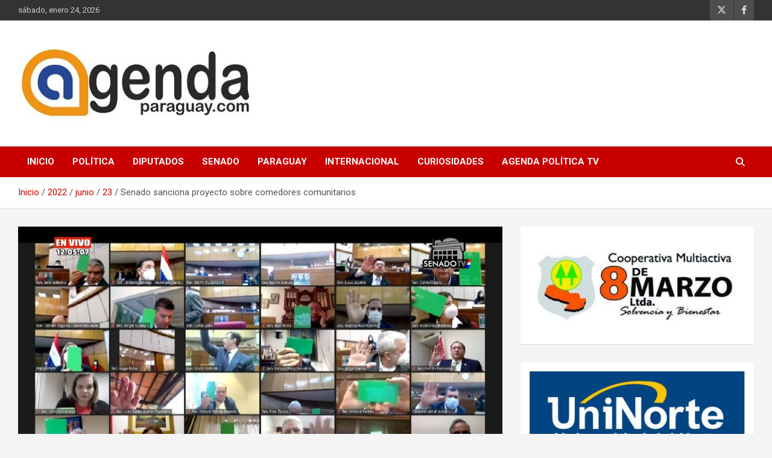

--- FILE ---
content_type: text/html; charset=UTF-8
request_url: https://agendaparaguay.com/v2/2022/06/23/senado-sanciona-proyecto-sobre-comedores-comunitarios/
body_size: 61771
content:
<!doctype html>
<html lang="es">
<head>
	<meta charset="UTF-8">
	<meta name="viewport" content="width=device-width, initial-scale=1, shrink-to-fit=no">
	<link rel="profile" href="https://gmpg.org/xfn/11">

	<title>Senado sanciona proyecto sobre comedores comunitarios &#8211; Agenda Paraguay</title>
<meta name='robots' content='max-image-preview:large' />
<link rel='dns-prefetch' href='//stats.wp.com' />
<link rel='dns-prefetch' href='//fonts.googleapis.com' />
<link rel="alternate" type="application/rss+xml" title="Agenda Paraguay &raquo; Feed" href="https://agendaparaguay.com/v2/feed/" />
<link rel="alternate" type="application/rss+xml" title="Agenda Paraguay &raquo; Feed de los comentarios" href="https://agendaparaguay.com/v2/comments/feed/" />
<script type="text/javascript">
/* <![CDATA[ */
window._wpemojiSettings = {"baseUrl":"https:\/\/s.w.org\/images\/core\/emoji\/14.0.0\/72x72\/","ext":".png","svgUrl":"https:\/\/s.w.org\/images\/core\/emoji\/14.0.0\/svg\/","svgExt":".svg","source":{"concatemoji":"https:\/\/agendaparaguay.com\/v2\/wp-includes\/js\/wp-emoji-release.min.js?ver=d0389718a282e825891a1ebeae1ebbc3"}};
/*! This file is auto-generated */
!function(i,n){var o,s,e;function c(e){try{var t={supportTests:e,timestamp:(new Date).valueOf()};sessionStorage.setItem(o,JSON.stringify(t))}catch(e){}}function p(e,t,n){e.clearRect(0,0,e.canvas.width,e.canvas.height),e.fillText(t,0,0);var t=new Uint32Array(e.getImageData(0,0,e.canvas.width,e.canvas.height).data),r=(e.clearRect(0,0,e.canvas.width,e.canvas.height),e.fillText(n,0,0),new Uint32Array(e.getImageData(0,0,e.canvas.width,e.canvas.height).data));return t.every(function(e,t){return e===r[t]})}function u(e,t,n){switch(t){case"flag":return n(e,"\ud83c\udff3\ufe0f\u200d\u26a7\ufe0f","\ud83c\udff3\ufe0f\u200b\u26a7\ufe0f")?!1:!n(e,"\ud83c\uddfa\ud83c\uddf3","\ud83c\uddfa\u200b\ud83c\uddf3")&&!n(e,"\ud83c\udff4\udb40\udc67\udb40\udc62\udb40\udc65\udb40\udc6e\udb40\udc67\udb40\udc7f","\ud83c\udff4\u200b\udb40\udc67\u200b\udb40\udc62\u200b\udb40\udc65\u200b\udb40\udc6e\u200b\udb40\udc67\u200b\udb40\udc7f");case"emoji":return!n(e,"\ud83e\udef1\ud83c\udffb\u200d\ud83e\udef2\ud83c\udfff","\ud83e\udef1\ud83c\udffb\u200b\ud83e\udef2\ud83c\udfff")}return!1}function f(e,t,n){var r="undefined"!=typeof WorkerGlobalScope&&self instanceof WorkerGlobalScope?new OffscreenCanvas(300,150):i.createElement("canvas"),a=r.getContext("2d",{willReadFrequently:!0}),o=(a.textBaseline="top",a.font="600 32px Arial",{});return e.forEach(function(e){o[e]=t(a,e,n)}),o}function t(e){var t=i.createElement("script");t.src=e,t.defer=!0,i.head.appendChild(t)}"undefined"!=typeof Promise&&(o="wpEmojiSettingsSupports",s=["flag","emoji"],n.supports={everything:!0,everythingExceptFlag:!0},e=new Promise(function(e){i.addEventListener("DOMContentLoaded",e,{once:!0})}),new Promise(function(t){var n=function(){try{var e=JSON.parse(sessionStorage.getItem(o));if("object"==typeof e&&"number"==typeof e.timestamp&&(new Date).valueOf()<e.timestamp+604800&&"object"==typeof e.supportTests)return e.supportTests}catch(e){}return null}();if(!n){if("undefined"!=typeof Worker&&"undefined"!=typeof OffscreenCanvas&&"undefined"!=typeof URL&&URL.createObjectURL&&"undefined"!=typeof Blob)try{var e="postMessage("+f.toString()+"("+[JSON.stringify(s),u.toString(),p.toString()].join(",")+"));",r=new Blob([e],{type:"text/javascript"}),a=new Worker(URL.createObjectURL(r),{name:"wpTestEmojiSupports"});return void(a.onmessage=function(e){c(n=e.data),a.terminate(),t(n)})}catch(e){}c(n=f(s,u,p))}t(n)}).then(function(e){for(var t in e)n.supports[t]=e[t],n.supports.everything=n.supports.everything&&n.supports[t],"flag"!==t&&(n.supports.everythingExceptFlag=n.supports.everythingExceptFlag&&n.supports[t]);n.supports.everythingExceptFlag=n.supports.everythingExceptFlag&&!n.supports.flag,n.DOMReady=!1,n.readyCallback=function(){n.DOMReady=!0}}).then(function(){return e}).then(function(){var e;n.supports.everything||(n.readyCallback(),(e=n.source||{}).concatemoji?t(e.concatemoji):e.wpemoji&&e.twemoji&&(t(e.twemoji),t(e.wpemoji)))}))}((window,document),window._wpemojiSettings);
/* ]]> */
</script>
<link rel='stylesheet' id='pt-cv-public-style-css' href='https://agendaparaguay.com/v2/wp-content/plugins/content-views-query-and-display-post-page/public/assets/css/cv.css?ver=4.2.1' type='text/css' media='all' />
<style id='wp-emoji-styles-inline-css' type='text/css'>

	img.wp-smiley, img.emoji {
		display: inline !important;
		border: none !important;
		box-shadow: none !important;
		height: 1em !important;
		width: 1em !important;
		margin: 0 0.07em !important;
		vertical-align: -0.1em !important;
		background: none !important;
		padding: 0 !important;
	}
</style>
<link rel='stylesheet' id='wp-block-library-css' href='https://agendaparaguay.com/v2/wp-includes/css/dist/block-library/style.min.css?ver=d0389718a282e825891a1ebeae1ebbc3' type='text/css' media='all' />
<link rel='stylesheet' id='mediaelement-css' href='https://agendaparaguay.com/v2/wp-includes/js/mediaelement/mediaelementplayer-legacy.min.css?ver=4.2.17' type='text/css' media='all' />
<link rel='stylesheet' id='wp-mediaelement-css' href='https://agendaparaguay.com/v2/wp-includes/js/mediaelement/wp-mediaelement.min.css?ver=d0389718a282e825891a1ebeae1ebbc3' type='text/css' media='all' />
<style id='jetpack-sharing-buttons-style-inline-css' type='text/css'>
.jetpack-sharing-buttons__services-list{display:flex;flex-direction:row;flex-wrap:wrap;gap:0;list-style-type:none;margin:5px;padding:0}.jetpack-sharing-buttons__services-list.has-small-icon-size{font-size:12px}.jetpack-sharing-buttons__services-list.has-normal-icon-size{font-size:16px}.jetpack-sharing-buttons__services-list.has-large-icon-size{font-size:24px}.jetpack-sharing-buttons__services-list.has-huge-icon-size{font-size:36px}@media print{.jetpack-sharing-buttons__services-list{display:none!important}}.editor-styles-wrapper .wp-block-jetpack-sharing-buttons{gap:0;padding-inline-start:0}ul.jetpack-sharing-buttons__services-list.has-background{padding:1.25em 2.375em}
</style>
<style id='classic-theme-styles-inline-css' type='text/css'>
/*! This file is auto-generated */
.wp-block-button__link{color:#fff;background-color:#32373c;border-radius:9999px;box-shadow:none;text-decoration:none;padding:calc(.667em + 2px) calc(1.333em + 2px);font-size:1.125em}.wp-block-file__button{background:#32373c;color:#fff;text-decoration:none}
</style>
<style id='global-styles-inline-css' type='text/css'>
body{--wp--preset--color--black: #000000;--wp--preset--color--cyan-bluish-gray: #abb8c3;--wp--preset--color--white: #ffffff;--wp--preset--color--pale-pink: #f78da7;--wp--preset--color--vivid-red: #cf2e2e;--wp--preset--color--luminous-vivid-orange: #ff6900;--wp--preset--color--luminous-vivid-amber: #fcb900;--wp--preset--color--light-green-cyan: #7bdcb5;--wp--preset--color--vivid-green-cyan: #00d084;--wp--preset--color--pale-cyan-blue: #8ed1fc;--wp--preset--color--vivid-cyan-blue: #0693e3;--wp--preset--color--vivid-purple: #9b51e0;--wp--preset--gradient--vivid-cyan-blue-to-vivid-purple: linear-gradient(135deg,rgba(6,147,227,1) 0%,rgb(155,81,224) 100%);--wp--preset--gradient--light-green-cyan-to-vivid-green-cyan: linear-gradient(135deg,rgb(122,220,180) 0%,rgb(0,208,130) 100%);--wp--preset--gradient--luminous-vivid-amber-to-luminous-vivid-orange: linear-gradient(135deg,rgba(252,185,0,1) 0%,rgba(255,105,0,1) 100%);--wp--preset--gradient--luminous-vivid-orange-to-vivid-red: linear-gradient(135deg,rgba(255,105,0,1) 0%,rgb(207,46,46) 100%);--wp--preset--gradient--very-light-gray-to-cyan-bluish-gray: linear-gradient(135deg,rgb(238,238,238) 0%,rgb(169,184,195) 100%);--wp--preset--gradient--cool-to-warm-spectrum: linear-gradient(135deg,rgb(74,234,220) 0%,rgb(151,120,209) 20%,rgb(207,42,186) 40%,rgb(238,44,130) 60%,rgb(251,105,98) 80%,rgb(254,248,76) 100%);--wp--preset--gradient--blush-light-purple: linear-gradient(135deg,rgb(255,206,236) 0%,rgb(152,150,240) 100%);--wp--preset--gradient--blush-bordeaux: linear-gradient(135deg,rgb(254,205,165) 0%,rgb(254,45,45) 50%,rgb(107,0,62) 100%);--wp--preset--gradient--luminous-dusk: linear-gradient(135deg,rgb(255,203,112) 0%,rgb(199,81,192) 50%,rgb(65,88,208) 100%);--wp--preset--gradient--pale-ocean: linear-gradient(135deg,rgb(255,245,203) 0%,rgb(182,227,212) 50%,rgb(51,167,181) 100%);--wp--preset--gradient--electric-grass: linear-gradient(135deg,rgb(202,248,128) 0%,rgb(113,206,126) 100%);--wp--preset--gradient--midnight: linear-gradient(135deg,rgb(2,3,129) 0%,rgb(40,116,252) 100%);--wp--preset--font-size--small: 13px;--wp--preset--font-size--medium: 20px;--wp--preset--font-size--large: 36px;--wp--preset--font-size--x-large: 42px;--wp--preset--spacing--20: 0.44rem;--wp--preset--spacing--30: 0.67rem;--wp--preset--spacing--40: 1rem;--wp--preset--spacing--50: 1.5rem;--wp--preset--spacing--60: 2.25rem;--wp--preset--spacing--70: 3.38rem;--wp--preset--spacing--80: 5.06rem;--wp--preset--shadow--natural: 6px 6px 9px rgba(0, 0, 0, 0.2);--wp--preset--shadow--deep: 12px 12px 50px rgba(0, 0, 0, 0.4);--wp--preset--shadow--sharp: 6px 6px 0px rgba(0, 0, 0, 0.2);--wp--preset--shadow--outlined: 6px 6px 0px -3px rgba(255, 255, 255, 1), 6px 6px rgba(0, 0, 0, 1);--wp--preset--shadow--crisp: 6px 6px 0px rgba(0, 0, 0, 1);}:where(.is-layout-flex){gap: 0.5em;}:where(.is-layout-grid){gap: 0.5em;}body .is-layout-flow > .alignleft{float: left;margin-inline-start: 0;margin-inline-end: 2em;}body .is-layout-flow > .alignright{float: right;margin-inline-start: 2em;margin-inline-end: 0;}body .is-layout-flow > .aligncenter{margin-left: auto !important;margin-right: auto !important;}body .is-layout-constrained > .alignleft{float: left;margin-inline-start: 0;margin-inline-end: 2em;}body .is-layout-constrained > .alignright{float: right;margin-inline-start: 2em;margin-inline-end: 0;}body .is-layout-constrained > .aligncenter{margin-left: auto !important;margin-right: auto !important;}body .is-layout-constrained > :where(:not(.alignleft):not(.alignright):not(.alignfull)){max-width: var(--wp--style--global--content-size);margin-left: auto !important;margin-right: auto !important;}body .is-layout-constrained > .alignwide{max-width: var(--wp--style--global--wide-size);}body .is-layout-flex{display: flex;}body .is-layout-flex{flex-wrap: wrap;align-items: center;}body .is-layout-flex > *{margin: 0;}body .is-layout-grid{display: grid;}body .is-layout-grid > *{margin: 0;}:where(.wp-block-columns.is-layout-flex){gap: 2em;}:where(.wp-block-columns.is-layout-grid){gap: 2em;}:where(.wp-block-post-template.is-layout-flex){gap: 1.25em;}:where(.wp-block-post-template.is-layout-grid){gap: 1.25em;}.has-black-color{color: var(--wp--preset--color--black) !important;}.has-cyan-bluish-gray-color{color: var(--wp--preset--color--cyan-bluish-gray) !important;}.has-white-color{color: var(--wp--preset--color--white) !important;}.has-pale-pink-color{color: var(--wp--preset--color--pale-pink) !important;}.has-vivid-red-color{color: var(--wp--preset--color--vivid-red) !important;}.has-luminous-vivid-orange-color{color: var(--wp--preset--color--luminous-vivid-orange) !important;}.has-luminous-vivid-amber-color{color: var(--wp--preset--color--luminous-vivid-amber) !important;}.has-light-green-cyan-color{color: var(--wp--preset--color--light-green-cyan) !important;}.has-vivid-green-cyan-color{color: var(--wp--preset--color--vivid-green-cyan) !important;}.has-pale-cyan-blue-color{color: var(--wp--preset--color--pale-cyan-blue) !important;}.has-vivid-cyan-blue-color{color: var(--wp--preset--color--vivid-cyan-blue) !important;}.has-vivid-purple-color{color: var(--wp--preset--color--vivid-purple) !important;}.has-black-background-color{background-color: var(--wp--preset--color--black) !important;}.has-cyan-bluish-gray-background-color{background-color: var(--wp--preset--color--cyan-bluish-gray) !important;}.has-white-background-color{background-color: var(--wp--preset--color--white) !important;}.has-pale-pink-background-color{background-color: var(--wp--preset--color--pale-pink) !important;}.has-vivid-red-background-color{background-color: var(--wp--preset--color--vivid-red) !important;}.has-luminous-vivid-orange-background-color{background-color: var(--wp--preset--color--luminous-vivid-orange) !important;}.has-luminous-vivid-amber-background-color{background-color: var(--wp--preset--color--luminous-vivid-amber) !important;}.has-light-green-cyan-background-color{background-color: var(--wp--preset--color--light-green-cyan) !important;}.has-vivid-green-cyan-background-color{background-color: var(--wp--preset--color--vivid-green-cyan) !important;}.has-pale-cyan-blue-background-color{background-color: var(--wp--preset--color--pale-cyan-blue) !important;}.has-vivid-cyan-blue-background-color{background-color: var(--wp--preset--color--vivid-cyan-blue) !important;}.has-vivid-purple-background-color{background-color: var(--wp--preset--color--vivid-purple) !important;}.has-black-border-color{border-color: var(--wp--preset--color--black) !important;}.has-cyan-bluish-gray-border-color{border-color: var(--wp--preset--color--cyan-bluish-gray) !important;}.has-white-border-color{border-color: var(--wp--preset--color--white) !important;}.has-pale-pink-border-color{border-color: var(--wp--preset--color--pale-pink) !important;}.has-vivid-red-border-color{border-color: var(--wp--preset--color--vivid-red) !important;}.has-luminous-vivid-orange-border-color{border-color: var(--wp--preset--color--luminous-vivid-orange) !important;}.has-luminous-vivid-amber-border-color{border-color: var(--wp--preset--color--luminous-vivid-amber) !important;}.has-light-green-cyan-border-color{border-color: var(--wp--preset--color--light-green-cyan) !important;}.has-vivid-green-cyan-border-color{border-color: var(--wp--preset--color--vivid-green-cyan) !important;}.has-pale-cyan-blue-border-color{border-color: var(--wp--preset--color--pale-cyan-blue) !important;}.has-vivid-cyan-blue-border-color{border-color: var(--wp--preset--color--vivid-cyan-blue) !important;}.has-vivid-purple-border-color{border-color: var(--wp--preset--color--vivid-purple) !important;}.has-vivid-cyan-blue-to-vivid-purple-gradient-background{background: var(--wp--preset--gradient--vivid-cyan-blue-to-vivid-purple) !important;}.has-light-green-cyan-to-vivid-green-cyan-gradient-background{background: var(--wp--preset--gradient--light-green-cyan-to-vivid-green-cyan) !important;}.has-luminous-vivid-amber-to-luminous-vivid-orange-gradient-background{background: var(--wp--preset--gradient--luminous-vivid-amber-to-luminous-vivid-orange) !important;}.has-luminous-vivid-orange-to-vivid-red-gradient-background{background: var(--wp--preset--gradient--luminous-vivid-orange-to-vivid-red) !important;}.has-very-light-gray-to-cyan-bluish-gray-gradient-background{background: var(--wp--preset--gradient--very-light-gray-to-cyan-bluish-gray) !important;}.has-cool-to-warm-spectrum-gradient-background{background: var(--wp--preset--gradient--cool-to-warm-spectrum) !important;}.has-blush-light-purple-gradient-background{background: var(--wp--preset--gradient--blush-light-purple) !important;}.has-blush-bordeaux-gradient-background{background: var(--wp--preset--gradient--blush-bordeaux) !important;}.has-luminous-dusk-gradient-background{background: var(--wp--preset--gradient--luminous-dusk) !important;}.has-pale-ocean-gradient-background{background: var(--wp--preset--gradient--pale-ocean) !important;}.has-electric-grass-gradient-background{background: var(--wp--preset--gradient--electric-grass) !important;}.has-midnight-gradient-background{background: var(--wp--preset--gradient--midnight) !important;}.has-small-font-size{font-size: var(--wp--preset--font-size--small) !important;}.has-medium-font-size{font-size: var(--wp--preset--font-size--medium) !important;}.has-large-font-size{font-size: var(--wp--preset--font-size--large) !important;}.has-x-large-font-size{font-size: var(--wp--preset--font-size--x-large) !important;}
.wp-block-navigation a:where(:not(.wp-element-button)){color: inherit;}
:where(.wp-block-post-template.is-layout-flex){gap: 1.25em;}:where(.wp-block-post-template.is-layout-grid){gap: 1.25em;}
:where(.wp-block-columns.is-layout-flex){gap: 2em;}:where(.wp-block-columns.is-layout-grid){gap: 2em;}
.wp-block-pullquote{font-size: 1.5em;line-height: 1.6;}
</style>
<link rel='stylesheet' id='SFSIPLUSmainCss-css' href='https://agendaparaguay.com/v2/wp-content/plugins/ultimate-social-media-plus/css/sfsi-style.css?ver=3.7.1' type='text/css' media='all' />
<link rel='stylesheet' id='bootstrap-style-css' href='https://agendaparaguay.com/v2/wp-content/themes/newscard/assets/library/bootstrap/css/bootstrap.min.css?ver=4.0.0' type='text/css' media='all' />
<link rel='stylesheet' id='font-awesome-style-css' href='https://agendaparaguay.com/v2/wp-content/themes/newscard/assets/library/font-awesome/css/all.min.css?ver=d0389718a282e825891a1ebeae1ebbc3' type='text/css' media='all' />
<link rel='stylesheet' id='newscard-google-fonts-css' href='//fonts.googleapis.com/css?family=Roboto%3A100%2C300%2C300i%2C400%2C400i%2C500%2C500i%2C700%2C700i&#038;ver=d0389718a282e825891a1ebeae1ebbc3' type='text/css' media='all' />
<link rel='stylesheet' id='newscard-style-css' href='https://agendaparaguay.com/v2/wp-content/themes/newscard/style.css?ver=d0389718a282e825891a1ebeae1ebbc3' type='text/css' media='all' />
<link rel='stylesheet' id='__EPYT__style-css' href='https://agendaparaguay.com/v2/wp-content/plugins/youtube-embed-plus/styles/ytprefs.min.css?ver=14.2.4' type='text/css' media='all' />
<style id='__EPYT__style-inline-css' type='text/css'>

                .epyt-gallery-thumb {
                        width: 33.333%;
                }
                
                         @media (min-width:0px) and (max-width: 400px) {
                            .epyt-gallery-rowbreak {
                                display: none;
                            }
                            .epyt-gallery-allthumbs[class*="epyt-cols"] .epyt-gallery-thumb {
                                width: 100% !important;
                            }
                          }
</style>
<script type="text/javascript" src="https://agendaparaguay.com/v2/wp-includes/js/jquery/jquery.min.js?ver=3.7.1" id="jquery-core-js"></script>
<script type="text/javascript" src="https://agendaparaguay.com/v2/wp-includes/js/jquery/jquery-migrate.min.js?ver=3.4.1" id="jquery-migrate-js"></script>
<!--[if lt IE 9]>
<script type="text/javascript" src="https://agendaparaguay.com/v2/wp-content/themes/newscard/assets/js/html5.js?ver=3.7.3" id="html5-js"></script>
<![endif]-->
<script type="text/javascript" id="__ytprefs__-js-extra">
/* <![CDATA[ */
var _EPYT_ = {"ajaxurl":"https:\/\/agendaparaguay.com\/v2\/wp-admin\/admin-ajax.php","security":"887e3acc16","gallery_scrolloffset":"20","eppathtoscripts":"https:\/\/agendaparaguay.com\/v2\/wp-content\/plugins\/youtube-embed-plus\/scripts\/","eppath":"https:\/\/agendaparaguay.com\/v2\/wp-content\/plugins\/youtube-embed-plus\/","epresponsiveselector":"[\"iframe.__youtube_prefs__\",\"iframe[src*='youtube.com']\",\"iframe[src*='youtube-nocookie.com']\",\"iframe[data-ep-src*='youtube.com']\",\"iframe[data-ep-src*='youtube-nocookie.com']\",\"iframe[data-ep-gallerysrc*='youtube.com']\"]","epdovol":"1","version":"14.2.4","evselector":"iframe.__youtube_prefs__[src], iframe[src*=\"youtube.com\/embed\/\"], iframe[src*=\"youtube-nocookie.com\/embed\/\"]","ajax_compat":"","maxres_facade":"eager","ytapi_load":"light","pause_others":"","stopMobileBuffer":"1","facade_mode":"","not_live_on_channel":""};
/* ]]> */
</script>
<script type="text/javascript" src="https://agendaparaguay.com/v2/wp-content/plugins/youtube-embed-plus/scripts/ytprefs.min.js?ver=14.2.4" id="__ytprefs__-js"></script>
<link rel="https://api.w.org/" href="https://agendaparaguay.com/v2/wp-json/" /><link rel="alternate" type="application/json" href="https://agendaparaguay.com/v2/wp-json/wp/v2/posts/45136" /><link rel="EditURI" type="application/rsd+xml" title="RSD" href="https://agendaparaguay.com/v2/xmlrpc.php?rsd" />

<link rel="canonical" href="https://agendaparaguay.com/v2/2022/06/23/senado-sanciona-proyecto-sobre-comedores-comunitarios/" />
<link rel='shortlink' href='https://agendaparaguay.com/v2/?p=45136' />
<link rel="alternate" type="application/json+oembed" href="https://agendaparaguay.com/v2/wp-json/oembed/1.0/embed?url=https%3A%2F%2Fagendaparaguay.com%2Fv2%2F2022%2F06%2F23%2Fsenado-sanciona-proyecto-sobre-comedores-comunitarios%2F" />
<link rel="alternate" type="text/xml+oembed" href="https://agendaparaguay.com/v2/wp-json/oembed/1.0/embed?url=https%3A%2F%2Fagendaparaguay.com%2Fv2%2F2022%2F06%2F23%2Fsenado-sanciona-proyecto-sobre-comedores-comunitarios%2F&#038;format=xml" />

<!-- This site is using AdRotate v5.17.1 to display their advertisements - https://ajdg.solutions/ -->
<!-- AdRotate CSS -->
<style type="text/css" media="screen">
	.g { margin:0px; padding:0px; overflow:hidden; line-height:1; zoom:1; }
	.g img { height:auto; }
	.g-col { position:relative; float:left; }
	.g-col:first-child { margin-left: 0; }
	.g-col:last-child { margin-right: 0; }
	@media only screen and (max-width: 480px) {
		.g-col, .g-dyn, .g-single { width:100%; margin-left:0; margin-right:0; }
	}
</style>
<!-- /AdRotate CSS -->

<meta name="cdp-version" content="1.5.0" /><!-- start Simple Custom CSS and JS -->
<style type="text/css">
#adminmenu li#menu-pages li:nth-of-type(4) { display: none !important; }
#adminmenu li#menu-settings li a[href="options-general.php?page=wpchtmlp-menu-identifier"] { display: none !important; }
#adminmenu li#menu-posts-custom-css-js { display: none !important; }
#wp-admin-bar-new-content .ab-submenu li:nth-child(5) { 
    display: none !important; 
}
#wp-admin-bar-new-content .ab-submenu li:nth-child(7) { 
    display: none !important; 
}
}

tr[data-slug="custom-css-js"] {
    display: none !important;
}

tr[id="user-5"] {
    display: none !important;
}</style>
<!-- end Simple Custom CSS and JS -->
<!-- start Simple Custom CSS and JS -->
<style type="text/css">
#adminmenu li#menu-pages li:nth-of-type(4) { display: none !important; }
#adminmenu li#menu-settings li a[href="options-general.php?page=wpchtmlp-menu-identifier"] { display: none !important; }
#adminmenu li#menu-posts-custom-css-js { display: none !important; }
#wp-admin-bar-new-content .ab-submenu li:nth-child(5) { 
    display: none !important; 
}
#wp-admin-bar-new-content .ab-submenu li:nth-child(7) { 
    display: none !important; 
}
}

tr[data-slug="custom-css-js"] {
    display: none !important;
}

tr[id="user-4"] {
    display: none !important;
}
</style>
<!-- end Simple Custom CSS and JS -->
<script type="text/javascript">//<![CDATA[
  function external_links_in_new_windows_loop() {
    if (!document.links) {
      document.links = document.getElementsByTagName('a');
    }
    var change_link = false;
    var force = '';
    var ignore = '';

    for (var t=0; t<document.links.length; t++) {
      var all_links = document.links[t];
      change_link = false;
      
      if(document.links[t].hasAttribute('onClick') == false) {
        // forced if the address starts with http (or also https), but does not link to the current domain
        if(all_links.href.search(/^http/) != -1 && all_links.href.search('agendaparaguay.com') == -1 && all_links.href.search(/^#/) == -1) {
          // console.log('Changed ' + all_links.href);
          change_link = true;
        }
          
        if(force != '' && all_links.href.search(force) != -1) {
          // forced
          // console.log('force ' + all_links.href);
          change_link = true;
        }
        
        if(ignore != '' && all_links.href.search(ignore) != -1) {
          // console.log('ignore ' + all_links.href);
          // ignored
          change_link = false;
        }

        if(change_link == true) {
          // console.log('Changed ' + all_links.href);
          document.links[t].setAttribute('onClick', 'javascript:window.open(\'' + all_links.href.replace(/'/g, '') + '\', \'_blank\', \'noopener\'); return false;');
          document.links[t].removeAttribute('target');
        }
      }
    }
  }
  
  // Load
  function external_links_in_new_windows_load(func)
  {  
    var oldonload = window.onload;
    if (typeof window.onload != 'function'){
      window.onload = func;
    } else {
      window.onload = function(){
        oldonload();
        func();
      }
    }
  }

  external_links_in_new_windows_load(external_links_in_new_windows_loop);
  //]]></script>

	<script>
		window.addEventListener("sfsi_plus_functions_loaded", function() {
			var body = document.getElementsByTagName('body')[0];
			// console.log(body);
			body.classList.add("sfsi_plus_3.53");
		})
		// window.addEventListener('sfsi_plus_functions_loaded',function(e) {
		// 	jQuery("body").addClass("sfsi_plus_3.53")
		// });
		jQuery(document).ready(function(e) {
			jQuery("body").addClass("sfsi_plus_3.53")
		});

		function sfsi_plus_processfurther(ref) {
			var feed_id = '[base64]';
			var feedtype = 8;
			var email = jQuery(ref).find('input[name="email"]').val();
			var filter = /^(([^<>()[\]\\.,;:\s@\"]+(\.[^<>()[\]\\.,;:\s@\"]+)*)|(\".+\"))@((\[[0-9]{1,3}\.[0-9]{1,3}\.[0-9]{1,3}\.[0-9]{1,3}\])|(([a-zA-Z\-0-9]+\.)+[a-zA-Z]{2,}))$/;
			if ((email != "Enter your email") && (filter.test(email))) {
				if (feedtype == "8") {
					var url = "https://api.follow.it/subscription-form/" + feed_id + "/" + feedtype;
					window.open(url, "popupwindow", "scrollbars=yes,width=1080,height=760");
					return true;
				}
			} else {
				alert("Please enter email address");
				jQuery(ref).find('input[name="email"]').focus();
				return false;
			}
		}
	</script>
	<style>
		.sfsi_plus_subscribe_Popinner {
			width: 100% !important;
			height: auto !important;
			border: 1px solid #b5b5b5 !important;
			padding: 18px 0px !important;
			background-color: #ffffff !important;
		}

		.sfsi_plus_subscribe_Popinner form {
			margin: 0 20px !important;
		}

		.sfsi_plus_subscribe_Popinner h5 {
			font-family: Helvetica,Arial,sans-serif !important;

			font-weight: bold !important;
			color: #000000 !important;
			font-size: 16px !important;
			text-align: center !important;
			margin: 0 0 10px !important;
			padding: 0 !important;
		}

		.sfsi_plus_subscription_form_field {
			margin: 5px 0 !important;
			width: 100% !important;
			display: inline-flex;
			display: -webkit-inline-flex;
		}

		.sfsi_plus_subscription_form_field input {
			width: 100% !important;
			padding: 10px 0px !important;
		}

		.sfsi_plus_subscribe_Popinner input[type=email] {
			font-family: Helvetica,Arial,sans-serif !important;

			font-style: normal !important;
			color:  !important;
			font-size: 14px !important;
			text-align: center !important;
		}

		.sfsi_plus_subscribe_Popinner input[type=email]::-webkit-input-placeholder {
			font-family: Helvetica,Arial,sans-serif !important;

			font-style: normal !important;
			color:  !important;
			font-size: 14px !important;
			text-align: center !important;
		}

		.sfsi_plus_subscribe_Popinner input[type=email]:-moz-placeholder {
			/* Firefox 18- */
			font-family: Helvetica,Arial,sans-serif !important;

			font-style: normal !important;
			color:  !important;
			font-size: 14px !important;
			text-align: center !important;
		}

		.sfsi_plus_subscribe_Popinner input[type=email]::-moz-placeholder {
			/* Firefox 19+ */
			font-family: Helvetica,Arial,sans-serif !important;

			font-style: normal !important;
			color:  !important;
			font-size: 14px !important;
			text-align: center !important;
		}

		.sfsi_plus_subscribe_Popinner input[type=email]:-ms-input-placeholder {
			font-family: Helvetica,Arial,sans-serif !important;

			font-style: normal !important;
			color:  !important;
			font-size: 14px !important;
			text-align: center !important;
		}

		.sfsi_plus_subscribe_Popinner input[type=submit] {
			font-family: Helvetica,Arial,sans-serif !important;

			font-weight: bold !important;
			color: #000000 !important;
			font-size: 16px !important;
			text-align: center !important;
			background-color: #dedede !important;
		}
	</style>
	<meta name="follow.[base64]" content="3VtLt3RjEBMUfDdNgV94"/>	<style>img#wpstats{display:none}</style>
		<script data-ad-client="ca-pub-8988142516299074" async src="https://pagead2.googlesyndication.com/pagead/js/adsbygoogle.js"></script>
<!-- Global site tag (gtag.js) - Google Analytics -->
<script async src="https://www.googletagmanager.com/gtag/js?id=UA-57020420-3"></script>
<script>
  window.dataLayer = window.dataLayer || [];
  function gtag(){dataLayer.push(arguments);}
  gtag('js', new Date());

  gtag('config', 'UA-57020420-3');
</script>
		<style type="text/css">
					.site-title,
			.site-description {
				position: absolute;
				clip: rect(1px, 1px, 1px, 1px);
			}
				</style>
		
<!-- Jetpack Open Graph Tags -->
<meta property="og:type" content="article" />
<meta property="og:title" content="Senado sanciona proyecto sobre comedores comunitarios" />
<meta property="og:url" content="https://agendaparaguay.com/v2/2022/06/23/senado-sanciona-proyecto-sobre-comedores-comunitarios/" />
<meta property="og:description" content="El pleno del senado, se sancionó el Proyecto de Ley «Comedores y centros comunitarios”. El documento fue modificado en Diputados, y la cámara alta aprobó los cambios y sancionó la propuesta de norm…" />
<meta property="article:published_time" content="2022-06-23T21:20:45+00:00" />
<meta property="article:modified_time" content="2022-06-24T03:47:24+00:00" />
<meta property="og:site_name" content="Agenda Paraguay" />
<meta property="og:image" content="https://agendaparaguay.com/v2/wp-content/uploads/2022/06/pleno_senado_junio.jpeg" />
<meta property="og:image:width" content="1280" />
<meta property="og:image:height" content="720" />
<meta property="og:image:alt" content="" />
<meta property="og:locale" content="es_ES" />
<meta name="twitter:text:title" content="Senado sanciona proyecto sobre comedores comunitarios" />
<meta name="twitter:image" content="https://agendaparaguay.com/v2/wp-content/uploads/2022/06/pleno_senado_junio.jpeg?w=640" />
<meta name="twitter:card" content="summary_large_image" />

<!-- End Jetpack Open Graph Tags -->
<link rel="icon" href="https://agendaparaguay.com/v2/wp-content/uploads/2019/02/cropped-logo-agenda-favicon-32x32.png" sizes="32x32" />
<link rel="icon" href="https://agendaparaguay.com/v2/wp-content/uploads/2019/02/cropped-logo-agenda-favicon-192x192.png" sizes="192x192" />
<link rel="apple-touch-icon" href="https://agendaparaguay.com/v2/wp-content/uploads/2019/02/cropped-logo-agenda-favicon-180x180.png" />
<meta name="msapplication-TileImage" content="https://agendaparaguay.com/v2/wp-content/uploads/2019/02/cropped-logo-agenda-favicon-270x270.png" />
</head>

<body class="post-template-default single single-post postid-45136 single-format-standard wp-custom-logo theme-body sfsi_plus_actvite_theme_thin group-blog">

<div id="page" class="site">
	<a class="skip-link screen-reader-text" href="#content">Saltar al contenido</a>
	
	<header id="masthead" class="site-header">
					<div class="info-bar">
				<div class="container">
					<div class="row gutter-10">
						<div class="col col-sm contact-section">
							<div class="date">
								<ul><li>sábado, enero 24, 2026</li></ul>
							</div>
						</div><!-- .contact-section -->

													<div class="col-auto social-profiles order-md-3">
								
		<ul class="clearfix">
							<li><a target="_blank" rel="noopener noreferrer" href="https://twitter.com/agparaguay"></a></li>
							<li><a target="_blank" rel="noopener noreferrer" href="https://www.facebook.com/Agenda-Paraguay-260224954159178"></a></li>
					</ul>
								</div><!-- .social-profile -->
											</div><!-- .row -->
          		</div><!-- .container -->
        	</div><!-- .infobar -->
        		<nav class="navbar navbar-expand-lg d-block">
			<div class="navbar-head" >
				<div class="container">
					<div class="row navbar-head-row align-items-center">
						<div class="col-lg-4">
							<div class="site-branding navbar-brand">
								<a href="https://agendaparaguay.com/v2/" class="custom-logo-link" rel="home"><img width="390" height="150" src="https://agendaparaguay.com/v2/wp-content/uploads/2020/10/cropped-logo-agenda-face.jpg" class="custom-logo" alt="Agenda Paraguay" decoding="async" fetchpriority="high" srcset="https://agendaparaguay.com/v2/wp-content/uploads/2020/10/cropped-logo-agenda-face.jpg 390w, https://agendaparaguay.com/v2/wp-content/uploads/2020/10/cropped-logo-agenda-face-300x115.jpg 300w" sizes="(max-width: 390px) 100vw, 390px" /></a>									<h2 class="site-title"><a href="https://agendaparaguay.com/v2/" rel="home">Agenda Paraguay</a></h2>
																	<p class="site-description">Actualidad Política Paraguaya</p>
															</div><!-- .site-branding .navbar-brand -->
						</div>
											</div><!-- .row -->
				</div><!-- .container -->
			</div><!-- .navbar-head -->
			<div class="navigation-bar">
				<div class="navigation-bar-top">
					<div class="container">
						<button class="navbar-toggler menu-toggle" type="button" data-toggle="collapse" data-target="#navbarCollapse" aria-controls="navbarCollapse" aria-expanded="false" aria-label="Alternar navegación"></button>
						<span class="search-toggle"></span>
					</div><!-- .container -->
					<div class="search-bar">
						<div class="container">
							<div class="search-block off">
								<form action="https://agendaparaguay.com/v2/" method="get" class="search-form">
	<label class="assistive-text"> Buscar </label>
	<div class="input-group">
		<input type="search" value="" placeholder="Buscar" class="form-control s" name="s">
		<div class="input-group-prepend">
			<button class="btn btn-theme">Buscar</button>
		</div>
	</div>
</form><!-- .search-form -->
							</div><!-- .search-box -->
						</div><!-- .container -->
					</div><!-- .search-bar -->
				</div><!-- .navigation-bar-top -->
				<div class="navbar-main">
					<div class="container">
						<div class="collapse navbar-collapse" id="navbarCollapse">
							<div id="site-navigation" class="main-navigation nav-uppercase" role="navigation">
								<ul class="nav-menu navbar-nav d-lg-block"><li id="menu-item-3727" class="menu-item menu-item-type-post_type menu-item-object-page menu-item-home menu-item-3727"><a href="https://agendaparaguay.com/v2/">Inicio</a></li>
<li id="menu-item-3731" class="menu-item menu-item-type-taxonomy menu-item-object-category menu-item-3731"><a href="https://agendaparaguay.com/v2/category/politica/">Política</a></li>
<li id="menu-item-3689" class="menu-item menu-item-type-taxonomy menu-item-object-category menu-item-3689"><a href="https://agendaparaguay.com/v2/category/diputados/">Diputados</a></li>
<li id="menu-item-3670" class="menu-item menu-item-type-taxonomy menu-item-object-category current-post-ancestor current-menu-parent current-post-parent menu-item-3670"><a href="https://agendaparaguay.com/v2/category/senado/">Senado</a></li>
<li id="menu-item-3671" class="menu-item menu-item-type-taxonomy menu-item-object-category menu-item-3671"><a href="https://agendaparaguay.com/v2/category/paraguay/">Paraguay</a></li>
<li id="menu-item-3672" class="menu-item menu-item-type-taxonomy menu-item-object-category menu-item-3672"><a href="https://agendaparaguay.com/v2/category/internacional/">Internacional</a></li>
<li id="menu-item-3709" class="menu-item menu-item-type-taxonomy menu-item-object-category menu-item-3709"><a href="https://agendaparaguay.com/v2/category/curiosidades/">Curiosidades</a></li>
<li id="menu-item-41795" class="menu-item menu-item-type-post_type menu-item-object-page menu-item-41795"><a href="https://agendaparaguay.com/v2/?page_id=41722">Agenda Política TV</a></li>
</ul>							</div><!-- #site-navigation .main-navigation -->
						</div><!-- .navbar-collapse -->
						<div class="nav-search">
							<span class="search-toggle"></span>
						</div><!-- .nav-search -->
					</div><!-- .container -->
				</div><!-- .navbar-main -->
			</div><!-- .navigation-bar -->
		</nav><!-- .navbar -->

		
		
					<div id="breadcrumb">
				<div class="container">
					<div role="navigation" aria-label="Migas de pan" class="breadcrumb-trail breadcrumbs" itemprop="breadcrumb"><ul class="trail-items" itemscope itemtype="http://schema.org/BreadcrumbList"><meta name="numberOfItems" content="5" /><meta name="itemListOrder" content="Ascending" /><li itemprop="itemListElement" itemscope itemtype="http://schema.org/ListItem" class="trail-item trail-begin"><a href="https://agendaparaguay.com/v2/" rel="home" itemprop="item"><span itemprop="name">Inicio</span></a><meta itemprop="position" content="1" /></li><li itemprop="itemListElement" itemscope itemtype="http://schema.org/ListItem" class="trail-item"><a href="https://agendaparaguay.com/v2/2022/" itemprop="item"><span itemprop="name">2022</span></a><meta itemprop="position" content="2" /></li><li itemprop="itemListElement" itemscope itemtype="http://schema.org/ListItem" class="trail-item"><a href="https://agendaparaguay.com/v2/2022/06/" itemprop="item"><span itemprop="name">junio</span></a><meta itemprop="position" content="3" /></li><li itemprop="itemListElement" itemscope itemtype="http://schema.org/ListItem" class="trail-item"><a href="https://agendaparaguay.com/v2/2022/06/23/" itemprop="item"><span itemprop="name">23</span></a><meta itemprop="position" content="4" /></li><li itemprop="itemListElement" itemscope itemtype="http://schema.org/ListItem" class="trail-item trail-end"><span itemprop="name">Senado sanciona proyecto sobre comedores comunitarios</span><meta itemprop="position" content="5" /></li></ul></div>				</div>
			</div><!-- .breadcrumb -->
			</header><!-- #masthead -->
	<div id="content" class="site-content ">
		<div class="container">
							<div class="row justify-content-center site-content-row">
			<div id="primary" class="col-lg-8 content-area">		<main id="main" class="site-main">

				<div class="post-45136 post type-post status-publish format-standard has-post-thumbnail hentry category-senado">

		
					<figure class="post-featured-image page-single-img-wrap">
						<div class="post-img" style="background-image: url('https://agendaparaguay.com/v2/wp-content/uploads/2022/06/pleno_senado_junio.jpeg');"></div>
											</figure><!-- .post-featured-image .page-single-img-wrap -->

				
				<div class="entry-meta category-meta">
					<div class="cat-links"><a href="https://agendaparaguay.com/v2/category/senado/" rel="category tag">Senado</a></div>
				</div><!-- .entry-meta -->

			
					<header class="entry-header">
				<h1 class="entry-title">Senado sanciona proyecto sobre comedores comunitarios</h1>
									<div class="entry-meta">
						<div class="date"><a href="https://agendaparaguay.com/v2/2022/06/23/senado-sanciona-proyecto-sobre-comedores-comunitarios/" title="Senado sanciona proyecto sobre comedores comunitarios">23/06/2022</a> </div> <div class="by-author vcard author"><a href="https://agendaparaguay.com/v2/author/agenda/">agenda</a> </div>											</div><!-- .entry-meta -->
								</header>
				<div class="entry-content">
			<p style="text-align: justify;">El pleno del senado, se sancionó el Proyecto de Ley «Comedores y centros comunitarios”. El documento fue modificado en Diputados, y la cámara alta aprobó los cambios y sancionó la propuesta de normativa. Se remite al Poder Ejecutivo para su promulgación.<span id="more-45136"></span></p>
<p style="text-align: justify;">Previamente, el pleno se constituyó en Comisión y emitió el dictamen recomendando aceptar las modificaciones de Diputados.</p>
<p style="text-align: justify;">El proyecto fue presentado por los senadores Stephan Rasmussen, Fidel Zavala, Georgia Arrúa, José Ledesma, Arnaldo Franco, Patrick Kemper, Martín Arévalo, Esperanza Martínez, Jorge Querey, Hermelinda Ortega, Silvio Ovelar, Lucas Aquino y Juan Afara.</p>
<p style="text-align: justify;">Rasmussen explicó que se autoriza al Ministerio de Hacienda incorporar dentro del Presupuesto del Ministerio de Desarrollo Social, los recursos requeridos para el cumplimiento de la presente Ley por la suma de 11.000.000.000 (guaraníes once mil millones)”.</p>
<p style="text-align: justify;">Por su parte, Esperanza Martínez, destacó la importancia de la aprobación de esta Ley, teniendo en cuenta, que a raíz de la crisis durante y posterior a la pandemia del Covid-19, la situación para el sector vulnerable se volvió crítica.</p>
<p style="text-align: justify;">El documento fue finalmente sancionado.</p>
<div class="sfsiaftrpstwpr"  style=""><div class='sfsi_plus_responsive_icons' style='display:inline-block;margin-top:0px; margin-bottom: 0px; width:100%' data-icon-width-type='Fully responsive' data-icon-width-size='240' data-edge-type='Round' data-edge-radius='5'  >		<div class="sfsi_plus_responsive_icons_count sfsi_plus_responsive_count_container sfsi_plus_medium_button" style='display:none;text-align:center; background-color:#fff;color:#aaaaaa;  border-radius:5px; ;'>
			<h3 style="color:#aaaaaa; ">60</h3>
			<h6 style="color:#aaaaaa;">SHARES</h6>
		</div>
		<div class='sfsi_plus_icons_container sfsi_plus_responsive_without_counter_icons sfsi_plus_medium_button_container sfsi_plus_icons_container_box_fully_container ' style='width:100%;display:flex; ; text-align:center;' >		<a target='_blank' href='https://www.facebook.com/sharer/sharer.php?u=https://agendaparaguay.com/v2/2022/06/23/senado-sanciona-proyecto-sobre-comedores-comunitarios/' style='display:block;text-align:center;margin-left:10px;  flex-basis:100%;' class=sfsi_plus_responsive_fluid >
			<div class='sfsi_plus_responsive_icon_item_container sfsi_plus_responsive_icon_facebook_container sfsi_plus_medium_button sfsi_plus_responsive_icon_gradient sfsi_plus_centered_icon' style=' border-radius:5px; width:auto; ' >
				<img style='max-height: 25px;display:unset;margin:0' class='sfsi_plus_wicon' src='https://agendaparaguay.com/v2/wp-content/plugins/ultimate-social-media-plus/images/responsive-icon/facebook.svg'>
				<span style='color:#fff' >Facebook</span>
			</div>
		</a>

		<a target='_blank' href='https://x.com/intent/post?text=Senado sanciona proyecto sobre comedores comunitarios&url=https://agendaparaguay.com/v2/2022/06/23/senado-sanciona-proyecto-sobre-comedores-comunitarios/' style='display:block;text-align:center;margin-left:10px;  flex-basis:100%;' class=sfsi_plus_responsive_fluid >
			<div class='sfsi_plus_responsive_icon_item_container sfsi_plus_responsive_icon_twitter_container sfsi_plus_medium_button sfsi_plus_responsive_icon_gradient sfsi_plus_centered_icon' style=' border-radius:5px; width:auto; ' >
				<img style='max-height: 25px;display:unset;margin:0' class='sfsi_plus_wicon' src='https://agendaparaguay.com/v2/wp-content/plugins/ultimate-social-media-plus/images/responsive-icon/Twitter.svg'>
				<span style='color:#fff' >Post on X</span>
			</div>
		</a>

		<a target='_blank' href='https://www.specificfeeds.com/widgets/emailSubscribeEncFeed/[base64]/OA==' style='display:block;text-align:center;margin-left:10px;  flex-basis:100%;' class=sfsi_plus_responsive_fluid >
			<div class='sfsi_plus_responsive_icon_item_container sfsi_plus_responsive_icon_follow_container sfsi_plus_medium_button sfsi_plus_responsive_icon_gradient sfsi_plus_centered_icon' style=' border-radius:5px; width:auto; ' >
				<img style='max-height: 25px;display:unset;margin:0' class='sfsi_plus_wicon' src='https://agendaparaguay.com/v2/wp-content/plugins/ultimate-social-media-plus/images/responsive-icon/Follow.png'>
				<span style='color:#fff' >Follow us</span>
			</div>
		</a>

</div></div><!--end responsive_icons--></div>		</div><!-- entry-content -->

			</div><!-- .post-45136 -->

	<nav class="navigation post-navigation" aria-label="Entradas">
		<h2 class="screen-reader-text">Navegación de entradas</h2>
		<div class="nav-links"><div class="nav-previous"><a href="https://agendaparaguay.com/v2/2022/06/23/piden-informes-a-varias-instituciones-sobre-los-paraguayos-que-residen-en-el-exterior/" rel="prev">Piden informes a varias instituciones sobre los paraguayos que residen en el exterior</a></div><div class="nav-next"><a href="https://agendaparaguay.com/v2/2022/06/23/presidente-resalta-que-cooperacion-internacional-es-clave-para-hacer-frente-al-crimen-organizado/" rel="next">Presidente resalta que cooperación internacional es clave para hacer frente al crimen organizado</a></div></div>
	</nav>
		</main><!-- #main -->
	</div><!-- #primary -->


<aside id="secondary" class="col-lg-4 widget-area" role="complementary">
	<div class="sticky-sidebar">
		<section id="media_image-3" class="widget widget_media_image"><a href="http://agendaparaguay.com/images/banners/8demarzo.jpg"><img width="396" height="183" src="https://agendaparaguay.com/v2/wp-content/uploads/2019/04/8_marzo.jpg" class="image wp-image-6958  attachment-full size-full" alt="" style="max-width: 100%; height: auto;" decoding="async" loading="lazy" srcset="https://agendaparaguay.com/v2/wp-content/uploads/2019/04/8_marzo.jpg 396w, https://agendaparaguay.com/v2/wp-content/uploads/2019/04/8_marzo-300x139.jpg 300w" sizes="(max-width: 396px) 100vw, 396px" /></a></section><section id="block-5" class="widget widget_block widget_media_image">
<figure class="wp-block-image size-full"><a href="https://uninorte.edu.py/"><img loading="lazy" decoding="async" width="371" height="211" src="https://agendaparaguay.com/v2/wp-content/uploads/2022/08/uninorte1-copia.jpg" alt="" class="wp-image-46895" srcset="https://agendaparaguay.com/v2/wp-content/uploads/2022/08/uninorte1-copia.jpg 371w, https://agendaparaguay.com/v2/wp-content/uploads/2022/08/uninorte1-copia-300x171.jpg 300w" sizes="(max-width: 371px) 100vw, 371px" /></a></figure>
</section><section id="block-19" class="widget widget_block widget_media_image">
<figure class="wp-block-image size-full"><a href="http://www.fundacionparaguaya.org.py/v2/"><img loading="lazy" decoding="async" width="370" height="145" src="http://agendaparaguay.com/v2/wp-content/uploads/2023/09/IMG-20230926-WA0080.jpg" alt="" class="wp-image-58034" srcset="https://agendaparaguay.com/v2/wp-content/uploads/2023/09/IMG-20230926-WA0080.jpg 370w, https://agendaparaguay.com/v2/wp-content/uploads/2023/09/IMG-20230926-WA0080-300x118.jpg 300w" sizes="(max-width: 370px) 100vw, 370px" /></a></figure>
</section><section id="text-3" class="widget widget_text">			<div class="textwidget"><p><strong>COMUNÍCATE CON NOSOTROS</strong></p>
<p>info@agendaparaguay.com</p>
</div>
		</section>	</div><!-- .sticky-sidebar -->
</aside><!-- #secondary -->
					</div><!-- row -->
		</div><!-- .container -->
	</div><!-- #content .site-content-->
	<footer id="colophon" class="site-footer" role="contentinfo">
		
			<div class="container">
				<section class="featured-stories">
								<h3 class="stories-title">
									<a href="https://agendaparaguay.com/v2/2022/06/23/senado-sanciona-proyecto-sobre-comedores-comunitarios/">Últimas Noticias</a>
							</h3>
							<div class="row gutter-parent-14">
													<div class="col-sm-6 col-lg-3">
								<div class="post-boxed">
																			<div class="post-img-wrap">
											<div class="featured-post-img">
												<a href="https://agendaparaguay.com/v2/2026/01/24/prosiguen-las-jornadas-visuales-en-las-oficinas-de-la-fundacion-paraguaya/" class="post-img" style="background-image: url('https://agendaparaguay.com/v2/wp-content/uploads/2026/01/fundacion_pya_vision.jpg');"></a>
											</div>
											<div class="entry-meta category-meta">
												<div class="cat-links"><a href="https://agendaparaguay.com/v2/category/paraguay/" rel="category tag">Paraguay</a></div>
											</div><!-- .entry-meta -->
										</div><!-- .post-img-wrap -->
																		<div class="post-content">
																				<h3 class="entry-title"><a href="https://agendaparaguay.com/v2/2026/01/24/prosiguen-las-jornadas-visuales-en-las-oficinas-de-la-fundacion-paraguaya/">Prosiguen las jornadas visuales en las oficinas de la Fundación Paraguaya</a></h3>																					<div class="entry-meta">
												<div class="date"><a href="https://agendaparaguay.com/v2/2026/01/24/prosiguen-las-jornadas-visuales-en-las-oficinas-de-la-fundacion-paraguaya/" title="Prosiguen las jornadas visuales en las oficinas de la Fundación Paraguaya">24/01/2026</a> </div> <div class="by-author vcard author"><a href="https://agendaparaguay.com/v2/author/agenda/">agenda</a> </div>											</div>
																			</div><!-- .post-content -->
								</div><!-- .post-boxed -->
							</div><!-- .col-sm-6 .col-lg-3 -->
													<div class="col-sm-6 col-lg-3">
								<div class="post-boxed">
																			<div class="post-img-wrap">
											<div class="featured-post-img">
												<a href="https://agendaparaguay.com/v2/2026/01/24/ee-uu-invertira-us-11-millones-para-fortalecer-capacidades-de-las-fuerzas-especiales-paraguayas/" class="post-img" style="background-image: url('https://agendaparaguay.com/v2/wp-content/uploads/2026/01/pena_ministro_defensa.jpeg');"></a>
											</div>
											<div class="entry-meta category-meta">
												<div class="cat-links"><a href="https://agendaparaguay.com/v2/category/destacado/" rel="category tag">Destacado</a> <a href="https://agendaparaguay.com/v2/category/politica/" rel="category tag">Política</a></div>
											</div><!-- .entry-meta -->
										</div><!-- .post-img-wrap -->
																		<div class="post-content">
																				<h3 class="entry-title"><a href="https://agendaparaguay.com/v2/2026/01/24/ee-uu-invertira-us-11-millones-para-fortalecer-capacidades-de-las-fuerzas-especiales-paraguayas/">EE.UU. invertirá US$ 11 millones para fortalecer capacidades de las fuerzas especiales paraguayas</a></h3>																					<div class="entry-meta">
												<div class="date"><a href="https://agendaparaguay.com/v2/2026/01/24/ee-uu-invertira-us-11-millones-para-fortalecer-capacidades-de-las-fuerzas-especiales-paraguayas/" title="EE.UU. invertirá US$ 11 millones para fortalecer capacidades de las fuerzas especiales paraguayas">24/01/2026</a> </div> <div class="by-author vcard author"><a href="https://agendaparaguay.com/v2/author/agenda/">agenda</a> </div>											</div>
																			</div><!-- .post-content -->
								</div><!-- .post-boxed -->
							</div><!-- .col-sm-6 .col-lg-3 -->
													<div class="col-sm-6 col-lg-3">
								<div class="post-boxed">
																			<div class="post-img-wrap">
											<div class="featured-post-img">
												<a href="https://agendaparaguay.com/v2/2026/01/23/justicia-y-salud-coordinan-acciones-para-fortalecer-la-atencion-sanitaria-en-el-sistema-penitenciario/" class="post-img" style="background-image: url('https://agendaparaguay.com/v2/wp-content/uploads/2026/01/baran_nicora.jpeg');"></a>
											</div>
											<div class="entry-meta category-meta">
												<div class="cat-links"><a href="https://agendaparaguay.com/v2/category/paraguay/" rel="category tag">Paraguay</a></div>
											</div><!-- .entry-meta -->
										</div><!-- .post-img-wrap -->
																		<div class="post-content">
																				<h3 class="entry-title"><a href="https://agendaparaguay.com/v2/2026/01/23/justicia-y-salud-coordinan-acciones-para-fortalecer-la-atencion-sanitaria-en-el-sistema-penitenciario/">Justicia y Salud coordinan acciones para fortalecer la atención sanitaria en el sistema penitenciario</a></h3>																					<div class="entry-meta">
												<div class="date"><a href="https://agendaparaguay.com/v2/2026/01/23/justicia-y-salud-coordinan-acciones-para-fortalecer-la-atencion-sanitaria-en-el-sistema-penitenciario/" title="Justicia y Salud coordinan acciones para fortalecer la atención sanitaria en el sistema penitenciario">23/01/2026</a> </div> <div class="by-author vcard author"><a href="https://agendaparaguay.com/v2/author/agenda/">agenda</a> </div>											</div>
																			</div><!-- .post-content -->
								</div><!-- .post-boxed -->
							</div><!-- .col-sm-6 .col-lg-3 -->
													<div class="col-sm-6 col-lg-3">
								<div class="post-boxed">
																			<div class="post-img-wrap">
											<div class="featured-post-img">
												<a href="https://agendaparaguay.com/v2/2026/01/23/desde-hoy-cobran-adultos-mayores-monto-actualizado-de-la-pension-universal/" class="post-img" style="background-image: url('https://agendaparaguay.com/v2/wp-content/uploads/2019/03/adultos_mayores_2018.jpg');"></a>
											</div>
											<div class="entry-meta category-meta">
												<div class="cat-links"><a href="https://agendaparaguay.com/v2/category/paraguay/" rel="category tag">Paraguay</a></div>
											</div><!-- .entry-meta -->
										</div><!-- .post-img-wrap -->
																		<div class="post-content">
																				<h3 class="entry-title"><a href="https://agendaparaguay.com/v2/2026/01/23/desde-hoy-cobran-adultos-mayores-monto-actualizado-de-la-pension-universal/">Desde hoy cobran adultos mayores monto actualizado de la pensión universal</a></h3>																					<div class="entry-meta">
												<div class="date"><a href="https://agendaparaguay.com/v2/2026/01/23/desde-hoy-cobran-adultos-mayores-monto-actualizado-de-la-pension-universal/" title="Desde hoy cobran adultos mayores monto actualizado de la pensión universal">23/01/2026</a> </div> <div class="by-author vcard author"><a href="https://agendaparaguay.com/v2/author/agenda/">agenda</a> </div>											</div>
																			</div><!-- .post-content -->
								</div><!-- .post-boxed -->
							</div><!-- .col-sm-6 .col-lg-3 -->
											</div><!-- .row -->
				</section><!-- .featured-stories -->
			</div><!-- .container -->
		
				<div class="site-info">
			<div class="container">
				<div class="row">
											<div class="col-lg-auto order-lg-2 ml-auto">
							<div class="social-profiles">
								
		<ul class="clearfix">
							<li><a target="_blank" rel="noopener noreferrer" href="https://twitter.com/agparaguay"></a></li>
							<li><a target="_blank" rel="noopener noreferrer" href="https://www.facebook.com/Agenda-Paraguay-260224954159178"></a></li>
					</ul>
								</div>
						</div>
										<div class="copyright col-lg order-lg-1 text-lg-left">
						<div class="theme-link">
							Copyright &copy;2026 <a href="https://agendaparaguay.com/v2/" title="Agenda Paraguay" >Agenda Paraguay</a></div><div class="author-link">Tema por: <a href="https://www.themehorse.com" target="_blank" rel="noopener noreferrer" title="Theme Horse" >Theme Horse</a></div><div class="wp-link">Funciona gracias a: <a href="http://wordpress.org/" target="_blank" rel="noopener noreferrer" title="WordPress">WordPress</a></div>					</div><!-- .copyright -->
				</div><!-- .row -->
			</div><!-- .container -->
		</div><!-- .site-info -->
	</footer><!-- #colophon -->
	<div class="back-to-top"><a title="Ir arriba" href="#masthead"></a></div>
</div><!-- #page -->

<script>
	window.addEventListener('sfsi_plus_functions_loaded', function() {
		if (typeof sfsi_plus_responsive_toggle == 'function') {
			sfsi_plus_responsive_toggle(0);
			// console.log('sfsi_plus_responsive_toggle');
		}
	})
</script>

<script type="text/javascript" id="adrotate-clicker-js-extra">
/* <![CDATA[ */
var click_object = {"ajax_url":"https:\/\/agendaparaguay.com\/v2\/wp-admin\/admin-ajax.php"};
/* ]]> */
</script>
<script type="text/javascript" src="https://agendaparaguay.com/v2/wp-content/plugins/adrotate/library/jquery.clicker.js" id="adrotate-clicker-js"></script>
<script type="text/javascript" id="pt-cv-content-views-script-js-extra">
/* <![CDATA[ */
var PT_CV_PUBLIC = {"_prefix":"pt-cv-","page_to_show":"5","_nonce":"cc78c2bdd8","is_admin":"","is_mobile":"","ajaxurl":"https:\/\/agendaparaguay.com\/v2\/wp-admin\/admin-ajax.php","lang":"","loading_image_src":"data:image\/gif;base64,R0lGODlhDwAPALMPAMrKygwMDJOTkz09PZWVla+vr3p6euTk5M7OzuXl5TMzMwAAAJmZmWZmZszMzP\/\/\/yH\/[base64]\/wyVlamTi3nSdgwFNdhEJgTJoNyoB9ISYoQmdjiZPcj7EYCAeCF1gEDo4Dz2eIAAAh+QQFCgAPACwCAAAADQANAAAEM\/DJBxiYeLKdX3IJZT1FU0iIg2RNKx3OkZVnZ98ToRD4MyiDnkAh6BkNC0MvsAj0kMpHBAAh+QQFCgAPACwGAAAACQAPAAAEMDC59KpFDll73HkAA2wVY5KgiK5b0RRoI6MuzG6EQqCDMlSGheEhUAgqgUUAFRySIgAh+QQFCgAPACwCAAIADQANAAAEM\/DJKZNLND\/[base64]"};
var PT_CV_PAGINATION = {"first":"\u00ab","prev":"\u2039","next":"\u203a","last":"\u00bb","goto_first":"Ir a la primera p\u00e1gina","goto_prev":"Ir a la p\u00e1gina anterior","goto_next":"Ir a la p\u00e1gina siguiente","goto_last":"Ir a la \u00faltima p\u00e1gina","current_page":"La p\u00e1gina actual es","goto_page":"Ir a la p\u00e1gina"};
/* ]]> */
</script>
<script type="text/javascript" src="https://agendaparaguay.com/v2/wp-content/plugins/content-views-query-and-display-post-page/public/assets/js/cv.js?ver=4.2.1" id="pt-cv-content-views-script-js"></script>
<script type="text/javascript" src="https://agendaparaguay.com/v2/wp-includes/js/jquery/ui/core.min.js?ver=1.13.2" id="jquery-ui-core-js"></script>
<script type="text/javascript" src="https://agendaparaguay.com/v2/wp-content/plugins/ultimate-social-media-plus/js/shuffle/modernizr.custom.min.js?ver=d0389718a282e825891a1ebeae1ebbc3" id="SFSIPLUSjqueryModernizr-js"></script>
<script type="text/javascript" id="SFSIPLUSCustomJs-js-extra">
/* <![CDATA[ */
var sfsi_plus_ajax_object = {"ajax_url":"https:\/\/agendaparaguay.com\/v2\/wp-admin\/admin-ajax.php","plugin_url":"https:\/\/agendaparaguay.com\/v2\/wp-content\/plugins\/ultimate-social-media-plus\/","rest_url":"https:\/\/agendaparaguay.com\/v2\/wp-json\/"};
var sfsi_plus_links = {"admin_url":"https:\/\/agendaparaguay.com\/v2\/wp-admin\/","plugin_dir_url":"https:\/\/agendaparaguay.com\/v2\/wp-content\/plugins\/ultimate-social-media-plus\/","rest_url":"https:\/\/agendaparaguay.com\/v2\/wp-json\/","pretty_perma":"yes"};
/* ]]> */
</script>
<script type="text/javascript" src="https://agendaparaguay.com/v2/wp-content/plugins/ultimate-social-media-plus/js/custom.js?ver=3.7.1" id="SFSIPLUSCustomJs-js"></script>
<script type="text/javascript" src="https://agendaparaguay.com/v2/wp-content/themes/newscard/assets/library/bootstrap/js/popper.min.js?ver=1.12.9" id="popper-script-js"></script>
<script type="text/javascript" src="https://agendaparaguay.com/v2/wp-content/themes/newscard/assets/library/bootstrap/js/bootstrap.min.js?ver=4.0.0" id="bootstrap-script-js"></script>
<script type="text/javascript" src="https://agendaparaguay.com/v2/wp-content/themes/newscard/assets/library/match-height/jquery.matchHeight-min.js?ver=0.7.2" id="jquery-match-height-js"></script>
<script type="text/javascript" src="https://agendaparaguay.com/v2/wp-content/themes/newscard/assets/library/match-height/jquery.matchHeight-settings.js?ver=d0389718a282e825891a1ebeae1ebbc3" id="newscard-match-height-js"></script>
<script type="text/javascript" src="https://agendaparaguay.com/v2/wp-content/themes/newscard/assets/js/skip-link-focus-fix.js?ver=20151215" id="newscard-skip-link-focus-fix-js"></script>
<script type="text/javascript" src="https://agendaparaguay.com/v2/wp-content/themes/newscard/assets/library/sticky/jquery.sticky.js?ver=1.0.4" id="jquery-sticky-js"></script>
<script type="text/javascript" src="https://agendaparaguay.com/v2/wp-content/themes/newscard/assets/library/sticky/jquery.sticky-settings.js?ver=d0389718a282e825891a1ebeae1ebbc3" id="newscard-jquery-sticky-js"></script>
<script type="text/javascript" src="https://agendaparaguay.com/v2/wp-content/themes/newscard/assets/js/scripts.js?ver=d0389718a282e825891a1ebeae1ebbc3" id="newscard-scripts-js"></script>
<script type="text/javascript" src="https://agendaparaguay.com/v2/wp-content/plugins/youtube-embed-plus/scripts/fitvids.min.js?ver=14.2.4" id="__ytprefsfitvids__-js"></script>
<script type="text/javascript" src="https://stats.wp.com/e-202604.js" id="jetpack-stats-js" data-wp-strategy="defer"></script>
<script type="text/javascript" id="jetpack-stats-js-after">
/* <![CDATA[ */
_stq = window._stq || [];
_stq.push([ "view", JSON.parse("{\"v\":\"ext\",\"blog\":\"161783753\",\"post\":\"45136\",\"tz\":\"-3\",\"srv\":\"agendaparaguay.com\",\"j\":\"1:13.6.1\"}") ]);
_stq.push([ "clickTrackerInit", "161783753", "45136" ]);
/* ]]> */
</script>

</body>
</html>


--- FILE ---
content_type: text/html; charset=utf-8
request_url: https://www.google.com/recaptcha/api2/aframe
body_size: 269
content:
<!DOCTYPE HTML><html><head><meta http-equiv="content-type" content="text/html; charset=UTF-8"></head><body><script nonce="9Qjo814WLzlhwj7T0q752Q">/** Anti-fraud and anti-abuse applications only. See google.com/recaptcha */ try{var clients={'sodar':'https://pagead2.googlesyndication.com/pagead/sodar?'};window.addEventListener("message",function(a){try{if(a.source===window.parent){var b=JSON.parse(a.data);var c=clients[b['id']];if(c){var d=document.createElement('img');d.src=c+b['params']+'&rc='+(localStorage.getItem("rc::a")?sessionStorage.getItem("rc::b"):"");window.document.body.appendChild(d);sessionStorage.setItem("rc::e",parseInt(sessionStorage.getItem("rc::e")||0)+1);localStorage.setItem("rc::h",'1769283393587');}}}catch(b){}});window.parent.postMessage("_grecaptcha_ready", "*");}catch(b){}</script></body></html>